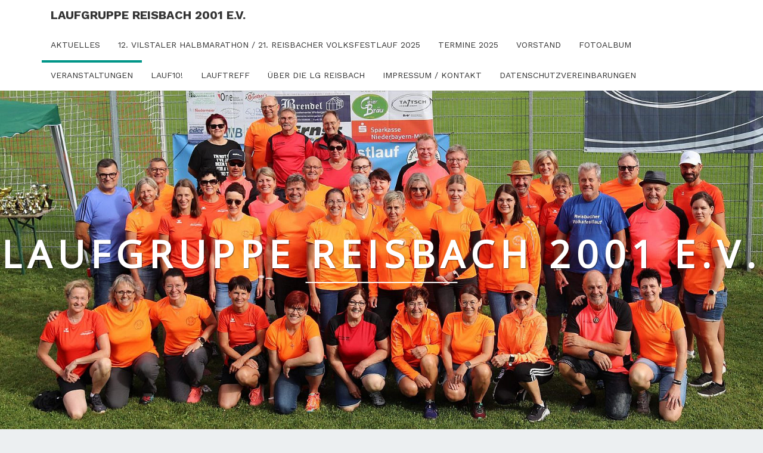

--- FILE ---
content_type: text/html; charset=UTF-8
request_url: https://hp.laufgruppe-reisbach.de/veranstaltungen/?time=week&dy=2&month=1&mcat=1
body_size: 19649
content:
<!DOCTYPE html>

<!--[if IE 8]>
<html id="ie8" lang="de">
<![endif]-->
<!--[if !(IE 8) ]><!-->
<html lang="de">
<!--<![endif]-->
<head>
<meta charset="UTF-8" />
<meta name="viewport" content="width=device-width" />
<link rel="profile" href="http://gmpg.org/xfn/11" />
<link rel="pingback" href="https://hp.laufgruppe-reisbach.de/xmlrpc.php" />
<meta name='robots' content='index, follow, max-image-preview:large, max-snippet:-1, max-video-preview:-1' />
	<style>img:is([sizes="auto" i], [sizes^="auto," i]) { contain-intrinsic-size: 3000px 1500px }</style>
	
	<!-- This site is optimized with the Yoast SEO plugin v26.3 - https://yoast.com/wordpress/plugins/seo/ -->
	<title>Veranstaltungen - Laufgruppe Reisbach 2001 e.V.</title>
	<link rel="canonical" href="https://hp.laufgruppe-reisbach.de/veranstaltungen/" />
	<meta property="og:locale" content="de_DE" />
	<meta property="og:type" content="article" />
	<meta property="og:title" content="Veranstaltungen - Laufgruppe Reisbach 2001 e.V." />
	<meta property="og:url" content="https://hp.laufgruppe-reisbach.de/veranstaltungen/" />
	<meta property="og:site_name" content="Laufgruppe Reisbach 2001 e.V." />
	<meta property="article:modified_time" content="2025-06-09T20:16:35+00:00" />
	<meta name="twitter:card" content="summary_large_image" />
	<script type="application/ld+json" class="yoast-schema-graph">{"@context":"https://schema.org","@graph":[{"@type":"WebPage","@id":"https://hp.laufgruppe-reisbach.de/veranstaltungen/","url":"https://hp.laufgruppe-reisbach.de/veranstaltungen/","name":"Veranstaltungen - Laufgruppe Reisbach 2001 e.V.","isPartOf":{"@id":"https://hp.laufgruppe-reisbach.de/#website"},"datePublished":"2015-01-03T16:23:24+00:00","dateModified":"2025-06-09T20:16:35+00:00","breadcrumb":{"@id":"https://hp.laufgruppe-reisbach.de/veranstaltungen/#breadcrumb"},"inLanguage":"de","potentialAction":[{"@type":"ReadAction","target":["https://hp.laufgruppe-reisbach.de/veranstaltungen/"]}]},{"@type":"BreadcrumbList","@id":"https://hp.laufgruppe-reisbach.de/veranstaltungen/#breadcrumb","itemListElement":[{"@type":"ListItem","position":1,"name":"Startseite","item":"https://hp.laufgruppe-reisbach.de/"},{"@type":"ListItem","position":2,"name":"Veranstaltungen"}]},{"@type":"WebSite","@id":"https://hp.laufgruppe-reisbach.de/#website","url":"https://hp.laufgruppe-reisbach.de/","name":"Laufgruppe Reisbach 2001 e.V.","description":"","potentialAction":[{"@type":"SearchAction","target":{"@type":"EntryPoint","urlTemplate":"https://hp.laufgruppe-reisbach.de/?s={search_term_string}"},"query-input":{"@type":"PropertyValueSpecification","valueRequired":true,"valueName":"search_term_string"}}],"inLanguage":"de"}]}</script>
	<!-- / Yoast SEO plugin. -->


<link rel='dns-prefetch' href='//fonts.googleapis.com' />
<link rel="alternate" type="application/rss+xml" title="Laufgruppe Reisbach 2001 e.V. &raquo; Feed" href="https://hp.laufgruppe-reisbach.de/feed/" />
<link rel="alternate" type="application/rss+xml" title="Laufgruppe Reisbach 2001 e.V. &raquo; Kommentar-Feed" href="https://hp.laufgruppe-reisbach.de/comments/feed/" />
<script type="text/javascript">
/* <![CDATA[ */
window._wpemojiSettings = {"baseUrl":"https:\/\/s.w.org\/images\/core\/emoji\/16.0.1\/72x72\/","ext":".png","svgUrl":"https:\/\/s.w.org\/images\/core\/emoji\/16.0.1\/svg\/","svgExt":".svg","source":{"concatemoji":"https:\/\/hp.laufgruppe-reisbach.de\/wp-includes\/js\/wp-emoji-release.min.js?ver=6.8.3"}};
/*! This file is auto-generated */
!function(s,n){var o,i,e;function c(e){try{var t={supportTests:e,timestamp:(new Date).valueOf()};sessionStorage.setItem(o,JSON.stringify(t))}catch(e){}}function p(e,t,n){e.clearRect(0,0,e.canvas.width,e.canvas.height),e.fillText(t,0,0);var t=new Uint32Array(e.getImageData(0,0,e.canvas.width,e.canvas.height).data),a=(e.clearRect(0,0,e.canvas.width,e.canvas.height),e.fillText(n,0,0),new Uint32Array(e.getImageData(0,0,e.canvas.width,e.canvas.height).data));return t.every(function(e,t){return e===a[t]})}function u(e,t){e.clearRect(0,0,e.canvas.width,e.canvas.height),e.fillText(t,0,0);for(var n=e.getImageData(16,16,1,1),a=0;a<n.data.length;a++)if(0!==n.data[a])return!1;return!0}function f(e,t,n,a){switch(t){case"flag":return n(e,"\ud83c\udff3\ufe0f\u200d\u26a7\ufe0f","\ud83c\udff3\ufe0f\u200b\u26a7\ufe0f")?!1:!n(e,"\ud83c\udde8\ud83c\uddf6","\ud83c\udde8\u200b\ud83c\uddf6")&&!n(e,"\ud83c\udff4\udb40\udc67\udb40\udc62\udb40\udc65\udb40\udc6e\udb40\udc67\udb40\udc7f","\ud83c\udff4\u200b\udb40\udc67\u200b\udb40\udc62\u200b\udb40\udc65\u200b\udb40\udc6e\u200b\udb40\udc67\u200b\udb40\udc7f");case"emoji":return!a(e,"\ud83e\udedf")}return!1}function g(e,t,n,a){var r="undefined"!=typeof WorkerGlobalScope&&self instanceof WorkerGlobalScope?new OffscreenCanvas(300,150):s.createElement("canvas"),o=r.getContext("2d",{willReadFrequently:!0}),i=(o.textBaseline="top",o.font="600 32px Arial",{});return e.forEach(function(e){i[e]=t(o,e,n,a)}),i}function t(e){var t=s.createElement("script");t.src=e,t.defer=!0,s.head.appendChild(t)}"undefined"!=typeof Promise&&(o="wpEmojiSettingsSupports",i=["flag","emoji"],n.supports={everything:!0,everythingExceptFlag:!0},e=new Promise(function(e){s.addEventListener("DOMContentLoaded",e,{once:!0})}),new Promise(function(t){var n=function(){try{var e=JSON.parse(sessionStorage.getItem(o));if("object"==typeof e&&"number"==typeof e.timestamp&&(new Date).valueOf()<e.timestamp+604800&&"object"==typeof e.supportTests)return e.supportTests}catch(e){}return null}();if(!n){if("undefined"!=typeof Worker&&"undefined"!=typeof OffscreenCanvas&&"undefined"!=typeof URL&&URL.createObjectURL&&"undefined"!=typeof Blob)try{var e="postMessage("+g.toString()+"("+[JSON.stringify(i),f.toString(),p.toString(),u.toString()].join(",")+"));",a=new Blob([e],{type:"text/javascript"}),r=new Worker(URL.createObjectURL(a),{name:"wpTestEmojiSupports"});return void(r.onmessage=function(e){c(n=e.data),r.terminate(),t(n)})}catch(e){}c(n=g(i,f,p,u))}t(n)}).then(function(e){for(var t in e)n.supports[t]=e[t],n.supports.everything=n.supports.everything&&n.supports[t],"flag"!==t&&(n.supports.everythingExceptFlag=n.supports.everythingExceptFlag&&n.supports[t]);n.supports.everythingExceptFlag=n.supports.everythingExceptFlag&&!n.supports.flag,n.DOMReady=!1,n.readyCallback=function(){n.DOMReady=!0}}).then(function(){return e}).then(function(){var e;n.supports.everything||(n.readyCallback(),(e=n.source||{}).concatemoji?t(e.concatemoji):e.wpemoji&&e.twemoji&&(t(e.twemoji),t(e.wpemoji)))}))}((window,document),window._wpemojiSettings);
/* ]]> */
</script>
<style type="text/css">
.hasCountdown{text-shadow:transparent 0 1px 1px;overflow:hidden;padding:5px}
.countdown_rtl{direction:rtl}
.countdown_holding span{background-color:#ccc}
.countdown_row{clear:both;width:100%;text-align:center}
.countdown_show1 .countdown_section{width:98%}
.countdown_show2 .countdown_section{width:48%}
.countdown_show3 .countdown_section{width:32.5%}
.countdown_show4 .countdown_section{width:24.5%}
.countdown_show5 .countdown_section{width:19.5%}
.countdown_show6 .countdown_section{width:16.25%}
.countdown_show7 .countdown_section{width:14%}
.countdown_section{display:block;float:left;font-size:75%;text-align:center;margin:3px 0}
.countdown_amount{font-size:200%}
.countdown_descr{display:block;width:100%}
a.countdown_infolink{display:block;border-radius:10px;width:14px;height:13px;float:right;font-size:9px;line-height:13px;font-weight:700;text-align:center;position:relative;top:-15px;border:1px solid}
#countdown-preview{padding:10px}
#shailan-countdown-4,.shailan-countdown-4.hasCountdown{background-color:#2ea2cc;color:#FFFFFF;width:241px;margin:0px auto;}#shailan-countdown-4,.shailan-countdown-4.hasCountdown a{color:#FFFFFF;}</style>
<style id='wp-emoji-styles-inline-css' type='text/css'>

	img.wp-smiley, img.emoji {
		display: inline !important;
		border: none !important;
		box-shadow: none !important;
		height: 1em !important;
		width: 1em !important;
		margin: 0 0.07em !important;
		vertical-align: -0.1em !important;
		background: none !important;
		padding: 0 !important;
	}
</style>
<link rel='stylesheet' id='wp-block-library-css' href='https://hp.laufgruppe-reisbach.de/wp-includes/css/dist/block-library/style.min.css?ver=6.8.3' type='text/css' media='all' />
<style id='classic-theme-styles-inline-css' type='text/css'>
/*! This file is auto-generated */
.wp-block-button__link{color:#fff;background-color:#32373c;border-radius:9999px;box-shadow:none;text-decoration:none;padding:calc(.667em + 2px) calc(1.333em + 2px);font-size:1.125em}.wp-block-file__button{background:#32373c;color:#fff;text-decoration:none}
</style>
<link rel='stylesheet' id='wp-components-css' href='https://hp.laufgruppe-reisbach.de/wp-includes/css/dist/components/style.min.css?ver=6.8.3' type='text/css' media='all' />
<link rel='stylesheet' id='wp-preferences-css' href='https://hp.laufgruppe-reisbach.de/wp-includes/css/dist/preferences/style.min.css?ver=6.8.3' type='text/css' media='all' />
<link rel='stylesheet' id='wp-block-editor-css' href='https://hp.laufgruppe-reisbach.de/wp-includes/css/dist/block-editor/style.min.css?ver=6.8.3' type='text/css' media='all' />
<link rel='stylesheet' id='wp-reusable-blocks-css' href='https://hp.laufgruppe-reisbach.de/wp-includes/css/dist/reusable-blocks/style.min.css?ver=6.8.3' type='text/css' media='all' />
<link rel='stylesheet' id='wp-patterns-css' href='https://hp.laufgruppe-reisbach.de/wp-includes/css/dist/patterns/style.min.css?ver=6.8.3' type='text/css' media='all' />
<link rel='stylesheet' id='wp-editor-css' href='https://hp.laufgruppe-reisbach.de/wp-includes/css/dist/editor/style.min.css?ver=6.8.3' type='text/css' media='all' />
<link rel='stylesheet' id='block-robo-gallery-style-css-css' href='https://hp.laufgruppe-reisbach.de/wp-content/plugins/robo-gallery/includes/extensions/block/dist/blocks.style.build.css?ver=5.1.0' type='text/css' media='all' />
<style id='global-styles-inline-css' type='text/css'>
:root{--wp--preset--aspect-ratio--square: 1;--wp--preset--aspect-ratio--4-3: 4/3;--wp--preset--aspect-ratio--3-4: 3/4;--wp--preset--aspect-ratio--3-2: 3/2;--wp--preset--aspect-ratio--2-3: 2/3;--wp--preset--aspect-ratio--16-9: 16/9;--wp--preset--aspect-ratio--9-16: 9/16;--wp--preset--color--black: #000000;--wp--preset--color--cyan-bluish-gray: #abb8c3;--wp--preset--color--white: #ffffff;--wp--preset--color--pale-pink: #f78da7;--wp--preset--color--vivid-red: #cf2e2e;--wp--preset--color--luminous-vivid-orange: #ff6900;--wp--preset--color--luminous-vivid-amber: #fcb900;--wp--preset--color--light-green-cyan: #7bdcb5;--wp--preset--color--vivid-green-cyan: #00d084;--wp--preset--color--pale-cyan-blue: #8ed1fc;--wp--preset--color--vivid-cyan-blue: #0693e3;--wp--preset--color--vivid-purple: #9b51e0;--wp--preset--gradient--vivid-cyan-blue-to-vivid-purple: linear-gradient(135deg,rgba(6,147,227,1) 0%,rgb(155,81,224) 100%);--wp--preset--gradient--light-green-cyan-to-vivid-green-cyan: linear-gradient(135deg,rgb(122,220,180) 0%,rgb(0,208,130) 100%);--wp--preset--gradient--luminous-vivid-amber-to-luminous-vivid-orange: linear-gradient(135deg,rgba(252,185,0,1) 0%,rgba(255,105,0,1) 100%);--wp--preset--gradient--luminous-vivid-orange-to-vivid-red: linear-gradient(135deg,rgba(255,105,0,1) 0%,rgb(207,46,46) 100%);--wp--preset--gradient--very-light-gray-to-cyan-bluish-gray: linear-gradient(135deg,rgb(238,238,238) 0%,rgb(169,184,195) 100%);--wp--preset--gradient--cool-to-warm-spectrum: linear-gradient(135deg,rgb(74,234,220) 0%,rgb(151,120,209) 20%,rgb(207,42,186) 40%,rgb(238,44,130) 60%,rgb(251,105,98) 80%,rgb(254,248,76) 100%);--wp--preset--gradient--blush-light-purple: linear-gradient(135deg,rgb(255,206,236) 0%,rgb(152,150,240) 100%);--wp--preset--gradient--blush-bordeaux: linear-gradient(135deg,rgb(254,205,165) 0%,rgb(254,45,45) 50%,rgb(107,0,62) 100%);--wp--preset--gradient--luminous-dusk: linear-gradient(135deg,rgb(255,203,112) 0%,rgb(199,81,192) 50%,rgb(65,88,208) 100%);--wp--preset--gradient--pale-ocean: linear-gradient(135deg,rgb(255,245,203) 0%,rgb(182,227,212) 50%,rgb(51,167,181) 100%);--wp--preset--gradient--electric-grass: linear-gradient(135deg,rgb(202,248,128) 0%,rgb(113,206,126) 100%);--wp--preset--gradient--midnight: linear-gradient(135deg,rgb(2,3,129) 0%,rgb(40,116,252) 100%);--wp--preset--font-size--small: 13px;--wp--preset--font-size--medium: 20px;--wp--preset--font-size--large: 36px;--wp--preset--font-size--x-large: 42px;--wp--preset--spacing--20: 0.44rem;--wp--preset--spacing--30: 0.67rem;--wp--preset--spacing--40: 1rem;--wp--preset--spacing--50: 1.5rem;--wp--preset--spacing--60: 2.25rem;--wp--preset--spacing--70: 3.38rem;--wp--preset--spacing--80: 5.06rem;--wp--preset--shadow--natural: 6px 6px 9px rgba(0, 0, 0, 0.2);--wp--preset--shadow--deep: 12px 12px 50px rgba(0, 0, 0, 0.4);--wp--preset--shadow--sharp: 6px 6px 0px rgba(0, 0, 0, 0.2);--wp--preset--shadow--outlined: 6px 6px 0px -3px rgba(255, 255, 255, 1), 6px 6px rgba(0, 0, 0, 1);--wp--preset--shadow--crisp: 6px 6px 0px rgba(0, 0, 0, 1);}:where(.is-layout-flex){gap: 0.5em;}:where(.is-layout-grid){gap: 0.5em;}body .is-layout-flex{display: flex;}.is-layout-flex{flex-wrap: wrap;align-items: center;}.is-layout-flex > :is(*, div){margin: 0;}body .is-layout-grid{display: grid;}.is-layout-grid > :is(*, div){margin: 0;}:where(.wp-block-columns.is-layout-flex){gap: 2em;}:where(.wp-block-columns.is-layout-grid){gap: 2em;}:where(.wp-block-post-template.is-layout-flex){gap: 1.25em;}:where(.wp-block-post-template.is-layout-grid){gap: 1.25em;}.has-black-color{color: var(--wp--preset--color--black) !important;}.has-cyan-bluish-gray-color{color: var(--wp--preset--color--cyan-bluish-gray) !important;}.has-white-color{color: var(--wp--preset--color--white) !important;}.has-pale-pink-color{color: var(--wp--preset--color--pale-pink) !important;}.has-vivid-red-color{color: var(--wp--preset--color--vivid-red) !important;}.has-luminous-vivid-orange-color{color: var(--wp--preset--color--luminous-vivid-orange) !important;}.has-luminous-vivid-amber-color{color: var(--wp--preset--color--luminous-vivid-amber) !important;}.has-light-green-cyan-color{color: var(--wp--preset--color--light-green-cyan) !important;}.has-vivid-green-cyan-color{color: var(--wp--preset--color--vivid-green-cyan) !important;}.has-pale-cyan-blue-color{color: var(--wp--preset--color--pale-cyan-blue) !important;}.has-vivid-cyan-blue-color{color: var(--wp--preset--color--vivid-cyan-blue) !important;}.has-vivid-purple-color{color: var(--wp--preset--color--vivid-purple) !important;}.has-black-background-color{background-color: var(--wp--preset--color--black) !important;}.has-cyan-bluish-gray-background-color{background-color: var(--wp--preset--color--cyan-bluish-gray) !important;}.has-white-background-color{background-color: var(--wp--preset--color--white) !important;}.has-pale-pink-background-color{background-color: var(--wp--preset--color--pale-pink) !important;}.has-vivid-red-background-color{background-color: var(--wp--preset--color--vivid-red) !important;}.has-luminous-vivid-orange-background-color{background-color: var(--wp--preset--color--luminous-vivid-orange) !important;}.has-luminous-vivid-amber-background-color{background-color: var(--wp--preset--color--luminous-vivid-amber) !important;}.has-light-green-cyan-background-color{background-color: var(--wp--preset--color--light-green-cyan) !important;}.has-vivid-green-cyan-background-color{background-color: var(--wp--preset--color--vivid-green-cyan) !important;}.has-pale-cyan-blue-background-color{background-color: var(--wp--preset--color--pale-cyan-blue) !important;}.has-vivid-cyan-blue-background-color{background-color: var(--wp--preset--color--vivid-cyan-blue) !important;}.has-vivid-purple-background-color{background-color: var(--wp--preset--color--vivid-purple) !important;}.has-black-border-color{border-color: var(--wp--preset--color--black) !important;}.has-cyan-bluish-gray-border-color{border-color: var(--wp--preset--color--cyan-bluish-gray) !important;}.has-white-border-color{border-color: var(--wp--preset--color--white) !important;}.has-pale-pink-border-color{border-color: var(--wp--preset--color--pale-pink) !important;}.has-vivid-red-border-color{border-color: var(--wp--preset--color--vivid-red) !important;}.has-luminous-vivid-orange-border-color{border-color: var(--wp--preset--color--luminous-vivid-orange) !important;}.has-luminous-vivid-amber-border-color{border-color: var(--wp--preset--color--luminous-vivid-amber) !important;}.has-light-green-cyan-border-color{border-color: var(--wp--preset--color--light-green-cyan) !important;}.has-vivid-green-cyan-border-color{border-color: var(--wp--preset--color--vivid-green-cyan) !important;}.has-pale-cyan-blue-border-color{border-color: var(--wp--preset--color--pale-cyan-blue) !important;}.has-vivid-cyan-blue-border-color{border-color: var(--wp--preset--color--vivid-cyan-blue) !important;}.has-vivid-purple-border-color{border-color: var(--wp--preset--color--vivid-purple) !important;}.has-vivid-cyan-blue-to-vivid-purple-gradient-background{background: var(--wp--preset--gradient--vivid-cyan-blue-to-vivid-purple) !important;}.has-light-green-cyan-to-vivid-green-cyan-gradient-background{background: var(--wp--preset--gradient--light-green-cyan-to-vivid-green-cyan) !important;}.has-luminous-vivid-amber-to-luminous-vivid-orange-gradient-background{background: var(--wp--preset--gradient--luminous-vivid-amber-to-luminous-vivid-orange) !important;}.has-luminous-vivid-orange-to-vivid-red-gradient-background{background: var(--wp--preset--gradient--luminous-vivid-orange-to-vivid-red) !important;}.has-very-light-gray-to-cyan-bluish-gray-gradient-background{background: var(--wp--preset--gradient--very-light-gray-to-cyan-bluish-gray) !important;}.has-cool-to-warm-spectrum-gradient-background{background: var(--wp--preset--gradient--cool-to-warm-spectrum) !important;}.has-blush-light-purple-gradient-background{background: var(--wp--preset--gradient--blush-light-purple) !important;}.has-blush-bordeaux-gradient-background{background: var(--wp--preset--gradient--blush-bordeaux) !important;}.has-luminous-dusk-gradient-background{background: var(--wp--preset--gradient--luminous-dusk) !important;}.has-pale-ocean-gradient-background{background: var(--wp--preset--gradient--pale-ocean) !important;}.has-electric-grass-gradient-background{background: var(--wp--preset--gradient--electric-grass) !important;}.has-midnight-gradient-background{background: var(--wp--preset--gradient--midnight) !important;}.has-small-font-size{font-size: var(--wp--preset--font-size--small) !important;}.has-medium-font-size{font-size: var(--wp--preset--font-size--medium) !important;}.has-large-font-size{font-size: var(--wp--preset--font-size--large) !important;}.has-x-large-font-size{font-size: var(--wp--preset--font-size--x-large) !important;}
:where(.wp-block-post-template.is-layout-flex){gap: 1.25em;}:where(.wp-block-post-template.is-layout-grid){gap: 1.25em;}
:where(.wp-block-columns.is-layout-flex){gap: 2em;}:where(.wp-block-columns.is-layout-grid){gap: 2em;}
:root :where(.wp-block-pullquote){font-size: 1.5em;line-height: 1.6;}
</style>
<link rel='stylesheet' id='awesome-weather-css' href='https://hp.laufgruppe-reisbach.de/wp-content/plugins/awesome-weather/awesome-weather.css?ver=6.8.3' type='text/css' media='all' />
<style id='awesome-weather-inline-css' type='text/css'>
.awesome-weather-wrap { font-family: 'Open Sans', sans-serif; font-weight: 400; font-size: 14px; line-height: 14px; }
</style>
<link rel='stylesheet' id='opensans-googlefont-css' href='//fonts.googleapis.com/css?family=Open+Sans%3A400&#038;ver=6.8.3' type='text/css' media='all' />
<link rel='stylesheet' id='contact-form-7-css' href='https://hp.laufgruppe-reisbach.de/wp-content/plugins/contact-form-7/includes/css/styles.css?ver=6.1.3' type='text/css' media='all' />
<link rel='stylesheet' id='ditty-news-ticker-font-css' href='https://hp.laufgruppe-reisbach.de/wp-content/plugins/ditty-news-ticker/legacy/inc/static/libs/fontastic/styles.css?ver=3.1.59' type='text/css' media='all' />
<link rel='stylesheet' id='ditty-news-ticker-css' href='https://hp.laufgruppe-reisbach.de/wp-content/plugins/ditty-news-ticker/legacy/inc/static/css/style.css?ver=3.1.59' type='text/css' media='all' />
<link rel='stylesheet' id='ditty-displays-css' href='https://hp.laufgruppe-reisbach.de/wp-content/plugins/ditty-news-ticker/build/dittyDisplays.css?ver=3.1.59' type='text/css' media='all' />
<link rel='stylesheet' id='ditty-fontawesome-css' href='https://hp.laufgruppe-reisbach.de/wp-content/plugins/ditty-news-ticker/includes/libs/fontawesome-6.4.0/css/all.css?ver=6.4.0' type='text/css' media='' />
<link rel='stylesheet' id='bootstrap-css' href='https://hp.laufgruppe-reisbach.de/wp-content/themes/nisarg/css/bootstrap.css?ver=6.8.3' type='text/css' media='all' />
<link rel='stylesheet' id='font-awesome-css' href='https://hp.laufgruppe-reisbach.de/wp-content/plugins/elementor/assets/lib/font-awesome/css/font-awesome.min.css?ver=4.7.0' type='text/css' media='all' />
<link rel='stylesheet' id='nisarg-style-css' href='https://hp.laufgruppe-reisbach.de/wp-content/themes/nisarg/style.css?ver=6.8.3' type='text/css' media='all' />
<style id='nisarg-style-inline-css' type='text/css'>
	/* Color Scheme */

	/* Accent Color */

	a:active,
	a:hover,
	a:focus {
	    color: #009688;
	}

	.main-navigation .primary-menu > li > a:hover, .main-navigation .primary-menu > li > a:focus {
		color: #009688;
	}
	
	.main-navigation .primary-menu .sub-menu .current_page_item > a,
	.main-navigation .primary-menu .sub-menu .current-menu-item > a {
		color: #009688;
	}
	.main-navigation .primary-menu .sub-menu .current_page_item > a:hover,
	.main-navigation .primary-menu .sub-menu .current_page_item > a:focus,
	.main-navigation .primary-menu .sub-menu .current-menu-item > a:hover,
	.main-navigation .primary-menu .sub-menu .current-menu-item > a:focus {
		background-color: #fff;
		color: #009688;
	}
	.dropdown-toggle:hover,
	.dropdown-toggle:focus {
		color: #009688;
	}
	.pagination .current,
	.dark .pagination .current {
		background-color: #009688;
		border: 1px solid #009688;
	}
	blockquote {
		border-color: #009688;
	}
	@media (min-width: 768px){
		.main-navigation .primary-menu > .current_page_item > a,
		.main-navigation .primary-menu > .current_page_item > a:hover,
		.main-navigation .primary-menu > .current_page_item > a:focus,
		.main-navigation .primary-menu > .current-menu-item > a,
		.main-navigation .primary-menu > .current-menu-item > a:hover,
		.main-navigation .primary-menu > .current-menu-item > a:focus,
		.main-navigation .primary-menu > .current_page_ancestor > a,
		.main-navigation .primary-menu > .current_page_ancestor > a:hover,
		.main-navigation .primary-menu > .current_page_ancestor > a:focus,
		.main-navigation .primary-menu > .current-menu-ancestor > a,
		.main-navigation .primary-menu > .current-menu-ancestor > a:hover,
		.main-navigation .primary-menu > .current-menu-ancestor > a:focus {
			border-top: 4px solid #009688;
		}
		.main-navigation ul ul a:hover,
		.main-navigation ul ul a.focus {
			color: #fff;
			background-color: #009688;
		}
	}

	.main-navigation .primary-menu > .open > a, .main-navigation .primary-menu > .open > a:hover, .main-navigation .primary-menu > .open > a:focus {
		color: #009688;
	}

	.main-navigation .primary-menu > li > .sub-menu  li > a:hover,
	.main-navigation .primary-menu > li > .sub-menu  li > a:focus {
		color: #fff;
		background-color: #009688;
	}

	@media (max-width: 767px) {
		.main-navigation .primary-menu .open .sub-menu > li > a:hover {
			color: #fff;
			background-color: #009688;
		}
	}

	.sticky-post{
		color: #fff;
	    background: #009688; 
	}
	
	.entry-title a:hover,
	.entry-title a:focus{
	    color: #009688;
	}

	.entry-header .entry-meta::after{
	    background: #009688;
	}

	.fa {
		color: #009688;
	}

	.btn-default{
		border-bottom: 1px solid #009688;
	}

	.btn-default:hover, .btn-default:focus{
	    border-bottom: 1px solid #009688;
	    background-color: #009688;
	}

	.nav-previous:hover, .nav-next:hover{
	    border: 1px solid #009688;
	    background-color: #009688;
	}

	.next-post a:hover,.prev-post a:hover{
	    color: #009688;
	}

	.posts-navigation .next-post a:hover .fa, .posts-navigation .prev-post a:hover .fa{
	    color: #009688;
	}


	#secondary .widget-title::after{
		position: absolute;
	    width: 50px;
	    display: block;
	    height: 4px;    
	    bottom: -15px;
		background-color: #009688;
	    content: "";
	}

	#secondary .widget a:hover,
	#secondary .widget a:focus,
	.dark #secondary .widget #recentcomments a:hover,
	.dark #secondary .widget #recentcomments a:focus {
		color: #009688;
	}

	#secondary .widget_calendar tbody a {
		color: #fff;
		padding: 0.2em;
	    background-color: #009688;
	}

	#secondary .widget_calendar tbody a:hover{
		color: #fff;
	    padding: 0.2em;
	    background-color: #009688;  
	}	

	.dark .comment-respond #submit,
	.dark .main-navigation .menu-toggle:hover, 
	.dark .main-navigation .menu-toggle:focus,
	.dark html input[type="button"], 
	.dark input[type="reset"], 
	.dark input[type="submit"] {
		background: #009688;
		color: #fff;
	}
	
	.dark a {
		color: #009688;
	}

</style>
<link rel='stylesheet' id='nisarg-google-fonts-css' href='https://fonts.googleapis.com/css?family=Work+Sans%3A700%2C400%2C700%7COpen+Sans%3A400&#038;display=swap' type='text/css' media='all' />
<link rel='stylesheet' id='dashicons-css' href='https://hp.laufgruppe-reisbach.de/wp-includes/css/dashicons.min.css?ver=6.8.3' type='text/css' media='all' />
<link rel='stylesheet' id='my-calendar-lists-css' href='https://hp.laufgruppe-reisbach.de/wp-content/plugins/my-calendar/css/list-presets.css?ver=3.6.16' type='text/css' media='all' />
<link rel='stylesheet' id='my-calendar-reset-css' href='https://hp.laufgruppe-reisbach.de/wp-content/plugins/my-calendar/css/reset.css?ver=3.6.16' type='text/css' media='all' />
<link rel='stylesheet' id='my-calendar-style-css' href='https://hp.laufgruppe-reisbach.de/wp-content/plugins/my-calendar/styles/light.css?ver=3.6.16-light-css' type='text/css' media='all' />
<style id='my-calendar-style-inline-css' type='text/css'>

/* Styles by My Calendar - Joe Dolson https://www.joedolson.com/ */

.my-calendar-modal .event-title svg { background-color: #1e73be; padding: 3px; }
.mc-main .mc_lg-reisbach .event-title, .mc-main .mc_lg-reisbach .event-title a { background: #1e73be !important; color: #ffffff !important; }
.mc-main .mc_lg-reisbach .event-title button { background: #1e73be !important; color: #ffffff !important; }
.mc-main .mc_lg-reisbach .event-title a:hover, .mc-main .mc_lg-reisbach .event-title a:focus { background: #00408b !important;}
.mc-main .mc_lg-reisbach .event-title button:hover, .mc-main .mc_lg-reisbach .event-title button:focus { background: #00408b !important;}
.my-calendar-modal .event-title svg { background-color: #81d742; padding: 3px; }
.mc-main .mc_lauf .event-title, .mc-main .mc_lauf .event-title a { background: #81d742 !important; color: #000000 !important; }
.mc-main .mc_lauf .event-title button { background: #81d742 !important; color: #000000 !important; }
.mc-main .mc_lauf .event-title a:hover, .mc-main .mc_lauf .event-title a:focus { background: #b4ff75 !important;}
.mc-main .mc_lauf .event-title button:hover, .mc-main .mc_lauf .event-title button:focus { background: #b4ff75 !important;}
.mc-main, .mc-event, .my-calendar-modal, .my-calendar-modal-overlay, .mc-event-list {--primary-dark: #313233; --primary-light: #fff; --secondary-light: #fff; --secondary-dark: #000; --highlight-dark: #666; --highlight-light: #efefef; --close-button: #b32d2e; --search-highlight-bg: #f5e6ab; --navbar-background: transparent; --nav-button-bg: #fff; --nav-button-color: #313233; --nav-button-border: #313233; --nav-input-border: #313233; --nav-input-background: #fff; --nav-input-color: #313233; --grid-cell-border: #0000001f; --grid-header-border: #313233; --grid-header-color: #313233; --grid-weekend-color: #313233; --grid-header-bg: transparent; --grid-weekend-bg: transparent; --grid-cell-background: transparent; --current-day-border: #313233; --current-day-color: #313233; --current-day-bg: transparent; --date-has-events-bg: #313233; --date-has-events-color: #f6f7f7; --calendar-heading: clamp( 1.125rem, 24px, 2.5rem ); --event-title: clamp( 1.25rem, 24px, 2.5rem ); --grid-date: 16px; --grid-date-heading: clamp( .75rem, 16px, 1.5rem ); --modal-title: 1.5rem; --navigation-controls: clamp( .75rem, 16px, 1.5rem ); --card-heading: 1.125rem; --list-date: 1.25rem; --author-card: clamp( .75rem, 14px, 1.5rem); --single-event-title: clamp( 1.25rem, 24px, 2.5rem ); --mini-time-text: clamp( .75rem, 14px 1.25rem ); --list-event-date: 1.25rem; --list-event-title: 1.2rem; --grid-max-width: 1260px; --list-preset-border-color: #000000; --list-preset-stripe-background: rgba( 0,0,0,.04 ); --list-preset-date-badge-background: #000; --list-preset-date-badge-color: #fff; --list-preset-background: transparent; --category-mc_lg-reisbach: #1e73be; --category-mc_lauf: #81d742; }
</style>
<link rel='stylesheet' id='photonic-slider-css' href='https://hp.laufgruppe-reisbach.de/wp-content/plugins/photonic/include/ext/splide/splide.min.css?ver=20251109-214340' type='text/css' media='all' />
<link rel='stylesheet' id='photonic-lightbox-css' href='https://hp.laufgruppe-reisbach.de/wp-content/plugins/photonic/include/ext/baguettebox/baguettebox.min.css?ver=20251109-214340' type='text/css' media='all' />
<link rel='stylesheet' id='photonic-css' href='https://hp.laufgruppe-reisbach.de/wp-content/plugins/photonic/include/css/front-end/core/photonic.min.css?ver=20251109-214340' type='text/css' media='all' />
<style id='photonic-inline-css' type='text/css'>
/* Retrieved from saved CSS */
.photonic-panel { background:  rgb(17,17,17)  !important;

	border-top: none;
	border-right: none;
	border-bottom: none;
	border-left: none;
 }
.photonic-random-layout .photonic-thumb { padding: 2px}
.photonic-masonry-layout .photonic-thumb, .photonic-masonry-horizontal-layout .photonic-thumb { padding: 2px}
.photonic-mosaic-layout .photonic-thumb { padding: 2px}

</style>
<script type="text/javascript" src="https://hp.laufgruppe-reisbach.de/wp-includes/js/jquery/jquery.min.js?ver=3.7.1" id="jquery-core-js"></script>
<script type="text/javascript" src="https://hp.laufgruppe-reisbach.de/wp-content/plugins/enable-jquery-migrate-helper/js/jquery-migrate/jquery-migrate-3.4.1-wp.js?ver=3.4.1-wp" id="jquery-migrate-js"></script>
<script type="text/javascript" src="https://hp.laufgruppe-reisbach.de/wp-content/plugins/sticky-menu-or-anything-on-scroll/assets/js/jq-sticky-anything.min.js?ver=2.1.1" id="stickyAnythingLib-js"></script>
<!--[if lt IE 9]>
<script type="text/javascript" src="https://hp.laufgruppe-reisbach.de/wp-content/themes/nisarg/js/html5shiv.js?ver=3.7.3" id="html5shiv-js"></script>
<![endif]-->
<link rel="https://api.w.org/" href="https://hp.laufgruppe-reisbach.de/wp-json/" /><link rel="alternate" title="JSON" type="application/json" href="https://hp.laufgruppe-reisbach.de/wp-json/wp/v2/pages/78" /><link rel="EditURI" type="application/rsd+xml" title="RSD" href="https://hp.laufgruppe-reisbach.de/xmlrpc.php?rsd" />
<meta name="generator" content="WordPress 6.8.3" />
<link rel='shortlink' href='https://hp.laufgruppe-reisbach.de/?p=78' />
<link rel="alternate" title="oEmbed (JSON)" type="application/json+oembed" href="https://hp.laufgruppe-reisbach.de/wp-json/oembed/1.0/embed?url=https%3A%2F%2Fhp.laufgruppe-reisbach.de%2Fveranstaltungen%2F" />
<link rel="alternate" title="oEmbed (XML)" type="text/xml+oembed" href="https://hp.laufgruppe-reisbach.de/wp-json/oembed/1.0/embed?url=https%3A%2F%2Fhp.laufgruppe-reisbach.de%2Fveranstaltungen%2F&#038;format=xml" />
<style></style>			<style type="text/css">
				.gllr_image_row {
					clear: both;
				}
			</style>
			
        <script type="text/javascript">
            var jQueryMigrateHelperHasSentDowngrade = false;

			window.onerror = function( msg, url, line, col, error ) {
				// Break out early, do not processing if a downgrade reqeust was already sent.
				if ( jQueryMigrateHelperHasSentDowngrade ) {
					return true;
                }

				var xhr = new XMLHttpRequest();
				var nonce = 'a854ed0e79';
				var jQueryFunctions = [
					'andSelf',
					'browser',
					'live',
					'boxModel',
					'support.boxModel',
					'size',
					'swap',
					'clean',
					'sub',
                ];
				var match_pattern = /\)\.(.+?) is not a function/;
                var erroredFunction = msg.match( match_pattern );

                // If there was no matching functions, do not try to downgrade.
                if ( null === erroredFunction || typeof erroredFunction !== 'object' || typeof erroredFunction[1] === "undefined" || -1 === jQueryFunctions.indexOf( erroredFunction[1] ) ) {
                    return true;
                }

                // Set that we've now attempted a downgrade request.
                jQueryMigrateHelperHasSentDowngrade = true;

				xhr.open( 'POST', 'https://hp.laufgruppe-reisbach.de/wp-admin/admin-ajax.php' );
				xhr.setRequestHeader( 'Content-Type', 'application/x-www-form-urlencoded' );
				xhr.onload = function () {
					var response,
                        reload = false;

					if ( 200 === xhr.status ) {
                        try {
                        	response = JSON.parse( xhr.response );

                        	reload = response.data.reload;
                        } catch ( e ) {
                        	reload = false;
                        }
                    }

					// Automatically reload the page if a deprecation caused an automatic downgrade, ensure visitors get the best possible experience.
					if ( reload ) {
						location.reload();
                    }
				};

				xhr.send( encodeURI( 'action=jquery-migrate-downgrade-version&_wpnonce=' + nonce ) );

				// Suppress error alerts in older browsers
				return true;
			}
        </script>

		
<style type="text/css">
        .site-header { background: ; }
</style>


	<style type="text/css">
		body,
		button,
		input,
		select,
		textarea {
		    font-family:  'Work Sans',-apple-system,BlinkMacSystemFont,"Segoe UI",Roboto,Oxygen-Sans,Ubuntu,Cantarell,"Helvetica Neue",sans-serif;
		    font-weight: 700;
		    font-style: normal; 
		}
		h1,h2,h3,h4,h5,h6 {
	    	font-family: 'Open Sans',-apple-system,BlinkMacSystemFont,"Segoe UI",Roboto,Oxygen-Sans,Ubuntu,Cantarell,"Helvetica Neue",sans-serif;
	    	font-weight: 400;
	    	font-style: normal;
	    }
	    .navbar-brand,
	    #site-navigation.main-navigation ul {
	    	font-family: 'Work Sans',-apple-system,BlinkMacSystemFont,"Segoe UI",Roboto,Oxygen-Sans,Ubuntu,Cantarell,"Helvetica Neue",sans-serif;
	    }
	    #site-navigation.main-navigation ul {
	    	font-weight: 400;
	    	font-style: normal;
	    }
	</style>

	<meta name="generator" content="Elementor 3.33.0; features: additional_custom_breakpoints; settings: css_print_method-external, google_font-enabled, font_display-auto">
			<style>
				.e-con.e-parent:nth-of-type(n+4):not(.e-lazyloaded):not(.e-no-lazyload),
				.e-con.e-parent:nth-of-type(n+4):not(.e-lazyloaded):not(.e-no-lazyload) * {
					background-image: none !important;
				}
				@media screen and (max-height: 1024px) {
					.e-con.e-parent:nth-of-type(n+3):not(.e-lazyloaded):not(.e-no-lazyload),
					.e-con.e-parent:nth-of-type(n+3):not(.e-lazyloaded):not(.e-no-lazyload) * {
						background-image: none !important;
					}
				}
				@media screen and (max-height: 640px) {
					.e-con.e-parent:nth-of-type(n+2):not(.e-lazyloaded):not(.e-no-lazyload),
					.e-con.e-parent:nth-of-type(n+2):not(.e-lazyloaded):not(.e-no-lazyload) * {
						background-image: none !important;
					}
				}
			</style>
					<style type="text/css" id="nisarg-header-css">
					.site-header {
				background: url(https://hp.laufgruppe-reisbach.de/wp-content/uploads/2024/07/cropped-IMG_3171-scaled-1.jpg) no-repeat scroll top;
				background-size: cover;
			}
			@media (min-width: 320px) and (max-width: 359px ) {
				.site-header {
					height: 144px;
				}
			}
			@media (min-width: 360px) and (max-width: 767px ) {
				.site-header {
					height: 162px;
				}
			}
			@media (min-width: 768px) and (max-width: 979px ) {
				.site-header {
					height: 346px;
				}
			}
			@media (min-width: 980px) and (max-width: 1279px ){
				.site-header {
					height: 441px;
				}
			}
			@media (min-width: 1280px) and (max-width: 1365px ){
				.site-header {
					height: 576px;
				}
			}
			@media (min-width: 1366px) and (max-width: 1439px ){
				.site-header {
					height: 615px;
				}
			}
			@media (min-width: 1440px) and (max-width: 1599px ) {
				.site-header {
					height: 648px;
				}
			}
			@media (min-width: 1600px) and (max-width: 1919px ) {
				.site-header {
					height: 721px;
				}
			}
			@media (min-width: 1920px) and (max-width: 2559px ) {
				.site-header {
					height: 865px;
				}
			}
			@media (min-width: 2560px)  and (max-width: 2879px ) {
				.site-header {
					height: 1153px;
				}
			}
			@media (min-width: 2880px) {
				.site-header {
					height: 1297px;
				}
			}
			.site-header{
				-webkit-box-shadow: 0px 0px 2px 1px rgba(182,182,182,0.3);
		    	-moz-box-shadow: 0px 0px 2px 1px rgba(182,182,182,0.3);
		    	-o-box-shadow: 0px 0px 2px 1px rgba(182,182,182,0.3);
		    	box-shadow: 0px 0px 2px 1px rgba(182,182,182,0.3);
			}
					.site-title,
			.site-description,
			.dark .site-title,
			.dark .site-description {
				color: #fff;
			}
			.site-title::after{
				background: #fff;
				content:"";
			}
		</style>
		<link rel="icon" href="https://hp.laufgruppe-reisbach.de/wp-content/uploads/2014/12/LAUFLOGO2-150x150.jpg" sizes="32x32" />
<link rel="icon" href="https://hp.laufgruppe-reisbach.de/wp-content/uploads/2014/12/LAUFLOGO2.jpg" sizes="192x192" />
<link rel="apple-touch-icon" href="https://hp.laufgruppe-reisbach.de/wp-content/uploads/2014/12/LAUFLOGO2.jpg" />
<meta name="msapplication-TileImage" content="https://hp.laufgruppe-reisbach.de/wp-content/uploads/2014/12/LAUFLOGO2.jpg" />
</head>
<body class="wp-singular page-template-default page page-id-78 wp-embed-responsive wp-theme-nisarg light gllr_nisarg my-calendar eio-default elementor-default elementor-kit-5125">
<div id="page" class="hfeed site">
<header id="masthead"   role="banner">
	<nav id="site-navigation" class="main-navigation navbar-fixed-top navbar-left" role="navigation">
		<!-- Brand and toggle get grouped for better mobile display -->
		<div class="container" id="navigation_menu">
			<div class="navbar-header">
									<button type="button" class="menu-toggle" data-toggle="collapse" data-target=".navbar-ex1-collapse">
						<span class="sr-only">Toggle navigation</span>
						<span class="icon-bar"></span> 
						<span class="icon-bar"></span>
						<span class="icon-bar"></span>
					</button>
									<a class="navbar-brand" href="https://hp.laufgruppe-reisbach.de/">Laufgruppe Reisbach 2001 e.V.</a>
			</div><!-- .navbar-header -->
			<div class="collapse navbar-collapse navbar-ex1-collapse"><ul id="menu-menu-1" class="primary-menu"><li id="menu-item-4814" class="menu-item menu-item-type-post_type menu-item-object-page menu-item-home menu-item-4814"><a href="https://hp.laufgruppe-reisbach.de/">Aktuelles</a></li>
<li id="menu-item-6242" class="menu-item menu-item-type-post_type menu-item-object-page menu-item-6242"><a href="https://hp.laufgruppe-reisbach.de/aktuelles/test-aktuelle-infos-12-vilstaler-halbmarathon-21-reisbacher-volksfestlauf-2025/">12. Vilstaler Halbmarathon / 21. Reisbacher Volksfestlauf 2025</a></li>
<li id="menu-item-4815" class="menu-item menu-item-type-post_type menu-item-object-page menu-item-4815"><a href="https://hp.laufgruppe-reisbach.de/aktuelles/termine-2023/">Termine 2025</a></li>
<li id="menu-item-4818" class="menu-item menu-item-type-post_type menu-item-object-page menu-item-4818"><a href="https://hp.laufgruppe-reisbach.de/vorstand-neu/">Vorstand</a></li>
<li id="menu-item-4819" class="menu-item menu-item-type-post_type menu-item-object-page menu-item-4819"><a href="https://hp.laufgruppe-reisbach.de/fotoalbum2-2/">Fotoalbum</a></li>
<li id="menu-item-4820" class="menu-item menu-item-type-post_type menu-item-object-page current-menu-item page_item page-item-78 current_page_item menu-item-4820"><a href="https://hp.laufgruppe-reisbach.de/veranstaltungen/" aria-current="page">Veranstaltungen</a></li>
<li id="menu-item-4821" class="menu-item menu-item-type-post_type menu-item-object-page menu-item-4821"><a href="https://hp.laufgruppe-reisbach.de/lauf10/">Lauf10!</a></li>
<li id="menu-item-4822" class="menu-item menu-item-type-post_type menu-item-object-page menu-item-4822"><a href="https://hp.laufgruppe-reisbach.de/lauftreff/">Lauftreff</a></li>
<li id="menu-item-4823" class="menu-item menu-item-type-post_type menu-item-object-page menu-item-4823"><a href="https://hp.laufgruppe-reisbach.de/ueber-die-lg-reisbach/">Über die LG Reisbach</a></li>
<li id="menu-item-4816" class="menu-item menu-item-type-post_type menu-item-object-page menu-item-privacy-policy menu-item-4816"><a rel="privacy-policy" href="https://hp.laufgruppe-reisbach.de/impressum-kontakt/">Impressum / Kontakt</a></li>
<li id="menu-item-4831" class="menu-item menu-item-type-post_type menu-item-object-page menu-item-4831"><a href="https://hp.laufgruppe-reisbach.de/datenschutzvereinbarungen/">Datenschutzvereinbarungen</a></li>
</ul></div>		</div><!--#container-->
	</nav>
	<div id="cc_spacer"></div><!-- used to clear fixed navigation by the themes js -->

		<div class="site-header">
		<div class="site-branding">
			<a class="home-link" href="https://hp.laufgruppe-reisbach.de/" title="Laufgruppe Reisbach 2001 e.V." rel="home">
				<h1 class="site-title">Laufgruppe Reisbach 2001 e.V.</h1>
				<h2 class="site-description"></h2>
			</a>
		</div><!--.site-branding-->
	</div><!--.site-header-->
	
</header>
<div id="content" class="site-content">
	<div class="container">
		<div class="row">
			<div id="primary" class="col-md-9 content-area">
				<main id="main" class="site-main" role="main">

					
						
<article id="post-78" class="post-content post-78 page type-page status-publish hentry">

	
	<header class="entry-header">
		<span class="screen-reader-text">Veranstaltungen</span>
		<h1 class="entry-title">Veranstaltungen</h1>
		<div class="entry-meta"></div><!-- .entry-meta -->
	</header><!-- .entry-header -->


	<div class="entry-content">
		<p><span style="font-family: Consolas;">
<div id='mc-948a6a8e8cd15db324902317a630b853' class='mc-main mcjs listjs gridjs minijs ajaxjs light calendar week mc-948a6a8e8cd15db324902317a630b853' >
<script type="application/ld+json">
[{"@context":"https://schema.org","@type":"Event","name":"Winterfitnesstraining","description":"In der Reisbacher Turnhalle jeden Mittwoch nach Absprache in der WhatsApp-Gruppe das Winterfitnesstraining statt. Mit Fitness, - Muskel - und K\u00f6rpertraining, Laufschule -und Spielen werden wir Euch ein bisschen zum Schwitzen bringen. Dazu ben\u00f6tigt ihr bitte Gymnastikmatten, etwas zu trinken und ein Handtuch f\u00fcr die Schwei\u00dfperlen.","image":"https://hp.laufgruppe-reisbach.de/wp-content/uploads/2014/12/LAUFLOGO2.jpg","url":"https://hp.laufgruppe-reisbach.de/veranstaltungen/?mc_id=1164","startDate":"2025-01-01T19:00:00+01:00","endDate":"2025-01-01T20:00:00+01:00","duration":"PT1H","eventAttendanceMode":"https://schema.org/OfflineEventAttendanceMode","location":{"@context":"https://schema.org","@type":"Place","name":"Turnhalle Reisbach","description":"","url":"https://hp.laufgruppe-reisbach.de/mc-locations/turnhalle-reisbach/","address":{"@type":"PostalAddress","streetAddress":"","addressLocality":"","addressRegion":"","postalCode":"","addressCountry":""},"telephone":"n/a","sameAs":""}}]
</script>
<h2 id="mc_head_mc-948a6a8e8cd15db324902317a630b853" class="heading my-calendar-week"><span>Wochenansicht</span></h2>
<div class="mc-content">
<table class='my-calendar-table' aria-labelledby='mc_head_mc-948a6a8e8cd15db324902317a630b853'>
<thead>
	<tr class='mc-row'>
		<th scope="col" class='day-heading mon'><abbr title="Montag" aria-hidden="true">Mo.</abbr><span class="screen-reader-text">Montag</span></th>

		<th scope="col" class='day-heading tues'><abbr title="Dienstag" aria-hidden="true">Di.</abbr><span class="screen-reader-text">Dienstag</span></th>

		<th scope="col" class='day-heading wed'><abbr title="Mittwoch" aria-hidden="true">Mi.</abbr><span class="screen-reader-text">Mittwoch</span></th>

		<th scope="col" class='day-heading thur'><abbr title="Donnerstag" aria-hidden="true">Do.</abbr><span class="screen-reader-text">Donnerstag</span></th>

		<th scope="col" class='day-heading fri'><abbr title="Freitag" aria-hidden="true">Fr.</abbr><span class="screen-reader-text">Freitag</span></th>

		<th scope="col" class='weekend-heading sat'><abbr title="Samstag" aria-hidden="true">Sa.</abbr><span class="screen-reader-text">Samstag</span></th>

		<th scope="col" class='weekend-heading sun'><abbr title="Sonntag" aria-hidden="true">So.</abbr><span class="screen-reader-text">Sonntag</span></th>
	</tr>
</thead>
<tbody>
<tr class='mc-row'><td class='no-events montag mo past-day past-date   no-events day-with-date'><div class='mc-date-container'><span class='mc-date no-events'><span aria-hidden='true'><small>30 Dez.. '24</small></span><span class='screen-reader-text'>30. Dezember 2024</span></span></div>
</td>
<td class='no-events dienstag di past-day past-date   no-events day-with-date'><div class='mc-date-container'><span class='mc-date no-events'><span aria-hidden='true'><small>31 Dez.. '24</small></span><span class='screen-reader-text'>31. Dezember 2024</span></span></div>
</td>
<td id='calendar-2025-01-01' class='mc-events mittwoch mi past-day past-date   has-events author1 mcat_lg-reisbach day-with-date'><div class='mc-date-container'>
	<span class='mc-date'><span aria-hidden='true' class='mc-day-number'><small>1 Jan.. '25</small></span><span class='screen-reader-text mc-day-date'>1. Januar 2025</span><span class="event-icon" aria-hidden="true">&#9679;</span><span class="screen-reader-text"><span class="mc-list-details event-count">(1 Veranstaltung)</span></span></span></div><article id='mc_calendar_01_1164-calendar-1164' class='mc-mc_calendar_1164 calendar-event mc_lg-reisbach mc_turnhalle-reisbach past-event mc_primary_lg-reisbach nonrecurring mc mc-start-19-00 ungrouped mc-event-280 mc-events mc-event mc_rel_lgreisbach'><header>	<h3 class='event-title summary' id='mc_1164-title-mc-948a6a8e8cd15db324902317a630b853'><a href='https://hp.laufgruppe-reisbach.de/veranstaltungen/?mc_id=1164' class='url summary has-image' rel="nofollow"><svg style="fill:#ffffff" focusable="false" role="img" aria-labelledby="cat_1-1164164" class="category-icon" xmlns="http://www.w3.org/2000/svg" viewBox="0 0 448 512"><!-- Font Awesome Free 5.15.3 by @fontawesome - https://fontawesome.com License - https://fontawesome.com/license/free (Icons: CC BY 4.0, Fonts: SIL OFL 1.1, Code: MIT License) --><title id='cat_1-1164164'>Kategorie: LG Reisbach</title><path d="M12 192h424c6.6 0 12 5.4 12 12v260c0 26.5-21.5 48-48 48H48c-26.5 0-48-21.5-48-48V204c0-6.6 5.4-12 12-12zm436-44v-36c0-26.5-21.5-48-48-48h-48V12c0-6.6-5.4-12-12-12h-40c-6.6 0-12 5.4-12 12v52H160V12c0-6.6-5.4-12-12-12h-40c-6.6 0-12 5.4-12 12v52H48C21.5 64 0 85.5 0 112v36c0 6.6 5.4 12 12 12h424c6.6 0 12-5.4 12-12z"/></svg> <div>Winterfitnesstraining</div></a></h3>
</header></article>
</td>
<td class='no-events donnerstag do past-day past-date   no-events day-with-date'><div class='mc-date-container'><span class='mc-date no-events'><span aria-hidden='true'><small>2 Jan.. '25</small></span><span class='screen-reader-text'>2. Januar 2025</span></span></div>
</td>
<td class='no-events freitag fr past-day past-date   no-events day-with-date'><div class='mc-date-container'><span class='mc-date no-events'><span aria-hidden='true'><small>3 Jan.. '25</small></span><span class='screen-reader-text'>3. Januar 2025</span></span></div>
</td>
<td class='no-events samstag sa past-day past-date weekend  no-events day-with-date'><div class='mc-date-container'><span class='mc-date no-events'><span aria-hidden='true'><small>4 Jan.. '25</small></span><span class='screen-reader-text'>4. Januar 2025</span></span></div>
</td>
<td class='no-events sonntag so past-day past-date weekend  no-events day-with-date'><div class='mc-date-container'><span class='mc-date no-events'><span aria-hidden='true'><small>5 Jan.. '25</small></span><span class='screen-reader-text'>5. Januar 2025</span></span></div>
</td>
</tr>
<!-- End Event Row -->

</tbody>
</table></div><!-- .mc-content -->
<nav class="my-calendar-navigation" aria-label="Kalender (unten)">
<div class="mc_bottomnav my-calendar-footer">
		<div class="my-calendar-nav">
			<ul>
				<li class="my-calendar-prev"><a id="mc_previous_mc-948a6a8e8cd15db324902317a630b853" href="https://hp.laufgruppe-reisbach.de/veranstaltungen/?time=week&#038;dy=26&#038;month=12&#038;mcat=1&#038;yr=2024&#038;cid=mc-948a6a8e8cd15db324902317a630b853" rel="nofollow"><span class="mc-icon" aria-hidden="true"></span>Zurück</a></li><li class="my-calendar-today"><a id="mc_today_mc-948a6a8e8cd15db324902317a630b853" href="https://hp.laufgruppe-reisbach.de/veranstaltungen/?time=week&#038;mcat=1&#038;cid=mc-948a6a8e8cd15db324902317a630b853" rel="nofollow" class="today"><span class="mc-icon" aria-hidden="true"></span>Heute</a></li><li class="my-calendar-next"><a id="mc_next_mc-948a6a8e8cd15db324902317a630b853" href="https://hp.laufgruppe-reisbach.de/veranstaltungen/?time=week&#038;dy=09&#038;month=01&#038;mcat=1&#038;yr=2025&#038;cid=mc-948a6a8e8cd15db324902317a630b853" rel="nofollow">Weiter<span class="mc-icon" aria-hidden="true"></span></a></li>
			</ul>
		</div><div class='mc-format'>
		<ul><li><a id='mc_grid-mc-948a6a8e8cd15db324902317a630b853' href='https://hp.laufgruppe-reisbach.de/veranstaltungen/?time=week&#038;dy=2&#038;month=1&#038;mcat=1&#038;format=calendar' aria-pressed="true" class='mc-grid-option mc-active' rel='nofollow'><span class='mc-icon' aria-hidden='true'></span><span class="maybe-hide">Anzeigen als</span> Raster</a></li><li><a id='mc_list-mc-948a6a8e8cd15db324902317a630b853' href='https://hp.laufgruppe-reisbach.de/veranstaltungen/?time=week&#038;dy=2&#038;month=1&#038;mcat=1&#038;format=list'  class='mc-list-option' rel='nofollow'><span class='mc-icon' aria-hidden='true'></span><span class="maybe-hide">Ansicht als </span>Liste</a></li></ul>
		</div><div class='mc-print'><a id='mc_print-mc-948a6a8e8cd15db324902317a630b853' href='https://hp.laufgruppe-reisbach.de?time=week&#038;dy=2&#038;month=1&#038;mcat=1&#038;yr=2025&#038;href=https%3A%2F%2Fhp.laufgruppe-reisbach.de%2Fveranstaltungen%2F%3Ftime%3Dweek%26dy%3D2%26month%3D1%26mcat%3D1&#038;cid=mc-print-view' rel='nofollow'><span class='mc-icon' aria-hidden='true'></span>Ansicht<span class="maybe-hide"> ausdrucken</span></a></div><div class='mc-time'><ul><li><a rel='nofollow' id='mc_month-mc-948a6a8e8cd15db324902317a630b853'  href='https://hp.laufgruppe-reisbach.de/veranstaltungen/?time=month&#038;dy=2&#038;month=1&#038;mcat=1&#038;cid=mc-948a6a8e8cd15db324902317a630b853' class='month'>Monat</a></li><li><a rel='nofollow' id='mc_week-mc-948a6a8e8cd15db324902317a630b853'  href='https://hp.laufgruppe-reisbach.de/veranstaltungen/?time=week&#038;mcat=1&#038;dy=30&#038;month=12&#038;yr=2025&#038;cid=mc-948a6a8e8cd15db324902317a630b853' class='week mc-active' aria-pressed='true'>Woche</a></li><li><a rel='nofollow' id='mc_day-mc-948a6a8e8cd15db324902317a630b853'  href='https://hp.laufgruppe-reisbach.de/veranstaltungen/?time=day&#038;month=1&#038;mcat=1&#038;dy=30&#038;cid=mc-948a6a8e8cd15db324902317a630b853' class='day'>Tag</a><li></ul></div><div class="category-key has-icons"><h3 class="maybe-hide">Kategorien</h3>
<ul>
<li class="cat_lauf"><a id="mc_cat_3-mc-948a6a8e8cd15db324902317a630b853" href="https://hp.laufgruppe-reisbach.de/veranstaltungen/?time=week&#038;dy=2&#038;month=1&#038;mcat=1,3"  rel="nofollow"><span class="category-color-sample svg" style="background:#81d742;"><svg style="fill:#000000" focusable="false" role="img" aria-labelledby="cat_3" class="category-icon" xmlns="http://www.w3.org/2000/svg" viewBox="0 0 448 512"><!-- Font Awesome Free 5.15.3 by @fontawesome - https://fontawesome.com License - https://fontawesome.com/license/free (Icons: CC BY 4.0, Fonts: SIL OFL 1.1, Code: MIT License) --><title id='cat_3'>Lauf</title><path d="M12 192h424c6.6 0 12 5.4 12 12v260c0 26.5-21.5 48-48 48H48c-26.5 0-48-21.5-48-48V204c0-6.6 5.4-12 12-12zm436-44v-36c0-26.5-21.5-48-48-48h-48V12c0-6.6-5.4-12-12-12h-40c-6.6 0-12 5.4-12 12v52H160V12c0-6.6-5.4-12-12-12h-40c-6.6 0-12 5.4-12 12v52H48C21.5 64 0 85.5 0 112v36c0 6.6 5.4 12 12 12h424c6.6 0 12-5.4 12-12z"/></svg></span>Lauf</a></li><li class="cat_lg-reisbach current"><a id="mc_cat_1-mc-948a6a8e8cd15db324902317a630b853" href="https://hp.laufgruppe-reisbach.de/veranstaltungen/?time=week&#038;dy=2&#038;month=1" aria-current="true" rel="nofollow"><span class="category-color-sample svg" style="background:#1e73be;"><svg style="fill:#ffffff" focusable="false" role="img" aria-labelledby="cat_1" class="category-icon" xmlns="http://www.w3.org/2000/svg" viewBox="0 0 448 512"><!-- Font Awesome Free 5.15.3 by @fontawesome - https://fontawesome.com License - https://fontawesome.com/license/free (Icons: CC BY 4.0, Fonts: SIL OFL 1.1, Code: MIT License) --><title id='cat_1'>LG Reisbach</title><path d="M12 192h424c6.6 0 12 5.4 12 12v260c0 26.5-21.5 48-48 48H48c-26.5 0-48-21.5-48-48V204c0-6.6 5.4-12 12-12zm436-44v-36c0-26.5-21.5-48-48-48h-48V12c0-6.6-5.4-12-12-12h-40c-6.6 0-12 5.4-12 12v52H160V12c0-6.6-5.4-12-12-12h-40c-6.6 0-12 5.4-12 12v52H48C21.5 64 0 85.5 0 112v36c0 6.6 5.4 12 12 12h424c6.6 0 12-5.4 12-12z"/></svg></span>LG Reisbach</a></li><li class='all-categories'><a id='mc_cat_all-mc-948a6a8e8cd15db324902317a630b853' href='https://hp.laufgruppe-reisbach.de/veranstaltungen/?time=week&#038;dy=2&#038;month=1' rel='nofollow'><span>Alle Kategorien</span></a></li></ul></div></div>
</nav>

</div><!-- Close Main My Calendar Wrapper --></span></p>
			</div><!-- .entry-content -->

	<footer class="entry-footer">
			</footer><!-- .entry-footer -->
</article><!-- #post-## -->


						
					
				</main><!-- #main -->
			</div><!-- #primary -->

			<div id="secondary" class="col-md-3 sidebar widget-area" role="complementary">
		<aside id="text-3" class="widget widget_text">			<div class="textwidget"><h3><a title="Homepage Vilstaler HM / Volksfestlauf" href="http://vilstalerhm.laufgruppe-reisbach.de" target="_blank"><span style="color: #ff0000;">hier zur Homepage des Vilstaler HM / Volksfestlauf der LG Reisbach  klicken</a></span></h3></div>
		</aside><aside id="mtphr-dnt-widget-5" class="widget mtphr-dnt-widget"><h4 class="widget-title">News Ticker LG Reisbach</h4><div id="mtphr-dnt-26-widget" class="mtphr-dnt mtphr-dnt-26 mtphr-dnt-default mtphr-dnt-scroll mtphr-dnt-scroll-left"><div class="mtphr-dnt-wrapper mtphr-dnt-clearfix"><div class="mtphr-dnt-tick-container" style="padding-top:5px;padding-bottom:5px;margin-top:5px;margin-bottom:5px;"><div class="mtphr-dnt-tick-contents"><div style="height:43px;" class="mtphr-dnt-tick mtphr-dnt-default-tick mtphr-dnt-clearfix "><table class="mtphr-dnt-grid"><tr class="mtphr-dnt-grid-row mtphr-dnt-grid-row-1"><td class="mtphr-dnt-grid-item mtphr-dnt-grid-item-1 mtphr-dnt-grid-item-default" style="padding:5px;"><h4><span style="color: #ff0000"><span style="color: #ff0000"><b>&nbsp;— —&nbsp; <span style="color: #ff0000">Nächste </span></b></span></span><span style="color: #ff0000"><span style="color: #ff0000"><b><span style="color: #ff0000">Events: </span></b></span></span><span style="color: #ff0000"><b><strong>— —</strong></b></span><span style="color: #ff0000"><b><strong>&nbsp;Ab sofort</strong></b></span><span style="color: #ff0000"><b><strong> &nbsp;</strong></b></span><span style="color: #ff0000"><span style="color: #ff0000"><span style="color: #ff0000"><b><strong><span class="mc_db"><a href="https://my.raceresult.com/331344/" target="_blank" rel="noreferrer noopener nofollow">Ergebnisse zum 12. Vilstaler Halbmarathon / 21. Reisbacher Volksfestlauf</a></span> <span class="mc_db">— — Ü60 Treff ab sofort immer am Montag um 11 Uhr am Sportplatz in Reisbach </span></strong></b></span></span></span><span style="color: #ff0000"><b><strong><span class="mc_db">— —&nbsp; <!--StartFragment --><span class="cf0">Winterfitnesstraining 2025 / 2026 ab 15. Oktober um 19.00 Uhr in Reisbach in der Einfach-Turnhalle </span><!--EndFragment --></span></strong></b></span><span style="color: #ff0000"><b><strong><span class="mc_db">— — ABGESAGT </span></strong></b></span><span style="color: #ff0000"><b><strong><span class="mc_db">15.11.2025 um 18 Uhr interne Kegelmeisterschaft im Cafe Dobler ist ABGESAGT</span></strong></b></span><span style="color: #ff0000"><b><strong> <span class="mc_db">— — </span></strong></b></span><span style="color: #ff0000"><b><strong><span class="mc_db">23.11.2025 ab 11 Uhr Nikolausmarkt Reisbach mit Glühweinstand, Grillen und Nikolaus </span></strong></b></span><b></b><b></b><span style="color: #ff0000"><b><strong><span class="mc_db">— — u</span></strong></b></span><span style="color: #ff0000"><b>nser Lauftreff findet statt: Jeden Montag, Mittwoch und Freitag um 18.30 Uhr am Sportplatz in Reisbach </b><b><strong>&nbsp;<span class="mc_db">— —&nbsp;</span></strong>(siehe auch </b><em>Veranstaltungen und Terminübersicht 2025</em><b>)&nbsp; — —</b></span></h4></td><td class="mtphr-dnt-grid-item mtphr-dnt-grid-item-2" style="padding:5px;"></td></tr></table></div></div></div></div></div></aside><aside id="pages-3" class="widget widget_pages"><h4 class="widget-title">LG Reisbach</h4>
			<ul>
				<li class="page_item page-item-17 page_item_has_children"><a href="https://hp.laufgruppe-reisbach.de/">Aktuelles</a>
<ul class='children'>
	<li class="page_item page-item-6233"><a href="https://hp.laufgruppe-reisbach.de/aktuelles/test-aktuelle-infos-12-vilstaler-halbmarathon-21-reisbacher-volksfestlauf-2025/">12. Vilstaler Halbmarathon / 21. Reisbacher Volksfestlauf 2025</a></li>
	<li class="page_item page-item-4587"><a href="https://hp.laufgruppe-reisbach.de/aktuelles/termine-2023/">Termine 2025</a></li>
</ul>
</li>
<li class="page_item page-item-2866"><a href="https://hp.laufgruppe-reisbach.de/vorstand-neu/">Vorstand</a></li>
<li class="page_item page-item-112"><a href="https://hp.laufgruppe-reisbach.de/fotoalbum2-2/">Fotoalbum</a></li>
<li class="page_item page-item-78 current_page_item"><a href="https://hp.laufgruppe-reisbach.de/veranstaltungen/" aria-current="page">Veranstaltungen</a></li>
<li class="page_item page-item-147"><a href="https://hp.laufgruppe-reisbach.de/lauf10/">Lauf10!</a></li>
<li class="page_item page-item-2009"><a href="https://hp.laufgruppe-reisbach.de/lauftreff/">Lauftreff</a></li>
<li class="page_item page-item-38"><a href="https://hp.laufgruppe-reisbach.de/ueber-die-lg-reisbach/">Über die LG Reisbach</a></li>
<li class="page_item page-item-40"><a href="https://hp.laufgruppe-reisbach.de/impressum-kontakt/">Impressum / Kontakt</a></li>
<li class="page_item page-item-2444"><a href="https://hp.laufgruppe-reisbach.de/datenschutzvereinbarungen/">Datenschutzvereinbarungen</a></li>
			</ul>

			</aside><aside id="my_calendar_upcoming_widget-7" class="widget widget_my_calendar_upcoming_widget"><h4 class="widget-title">kommende Veranstaltungen</h4><div class='mc-event-list-container'><ul id='upcoming-events-2785f4549a2b073bc73d65787ef803cb' class='mc-event-list upcoming-events list-events'>
<li class="mc-mc_upcoming_1310 upcoming-event mc_lauf mc_no-location future-event mc_primary_lauf recurring mc mc-start-19-00 ungrouped mc-event-295 today-event mc-events mc_rel_lauf today"><span class='mc_db'>12. November 2025</span>, </strong> <strong>19:00 Uhr  – <a href='https://hp.laufgruppe-reisbach.de/veranstaltungen/?mc_id=1310'><span class='mc-icon' aria-hidden='true'></span>Winterfitnesstraining 2025 / 2026</a></li>

<li class="mc-mc_upcoming_1329 upcoming-event mc_lg-reisbach mc_no-location future-event mc_primary_lg-reisbach nonrecurring mc mc-start-18-00 ungrouped mc-event-296 mc-events mc_rel_lgreisbach"><span class='mc_db'>15. November 2025</span>, </strong> <strong>18:00 Uhr  – <a href='https://hp.laufgruppe-reisbach.de/veranstaltungen/?mc_id=1329'><span class='mc-icon' aria-hidden='true'></span>ABGESAGT Interne Kegelmeisterschaft mit Läuferstammtisch</a></li>

<li class="mc-mc_upcoming_1235 upcoming-event mc_lauf mc_sportplatz-reisbach future-event mc_primary_lauf recurring mc mc-start-11-00 ungrouped mc-event-293 mc-events mc_rel_lauf"><span class='mc_db'>17. November 2025</span>, </strong> <strong>11:00 Uhr  – <a href='https://hp.laufgruppe-reisbach.de/veranstaltungen/?mc_id=1235'><span class='mc-icon' aria-hidden='true'></span>Ü60 Treff</a></li>

<li class="mc-mc_upcoming_1311 upcoming-event mc_lauf mc_no-location future-event mc_primary_lauf recurring mc mc-start-19-00 ungrouped mc-event-295 mc-events mc_rel_lauf"><span class='mc_db'>19. November 2025</span>, </strong> <strong>19:00 Uhr  – <a href='https://hp.laufgruppe-reisbach.de/veranstaltungen/?mc_id=1311'><span class='mc-icon' aria-hidden='true'></span>Winterfitnesstraining 2025 / 2026</a></li>

<li class="mc-mc_upcoming_1284 upcoming-event mc_lg-reisbach mc_no-location future-event mc_primary_lg-reisbach nonrecurring mc-7-stunden mc-start-11-00 ungrouped mc-event-294 mc-events mc_rel_lgreisbach"><span class='mc_db'>23. November 2025</span>, </strong> <strong><span class='mc_tb'>11:00</span> <span>&ndash;</span> <span class='mc_te'>18:00</span> Uhr  – <a href='https://hp.laufgruppe-reisbach.de/veranstaltungen/?mc_id=1284'><span class='mc-icon' aria-hidden='true'></span>Nikolausmarkt 2025</a></li>
</ul></div></aside>          <aside id="shailan-countdown-widget-4" class="widget shailan_CountdownWidget">          <h4 class="widget-title">Bis zum 11.07.2026 09.00 Uhr:</h4>
        <div id="shailan-countdown-4_1" class="shailan-countdown-4 countdown" ></div>

        
<script>
(function($){
  $(document).ready(function($) {
    var event_month = 7 - 1; 
    $('#shailan-countdown-4_1').countdown({
      until: new Date(2026, event_month, 11, 09, 00, 0, 0),
      description: 'Start des Vilstaler Halbmarathon am Sportplatz in Reisbach',
      format: 'yowdHM',
      timezone: '+2'    }); 
  }); 
})(jQuery);
</script>
          </aside>      <aside id="media_image-3" class="widget widget_media_image"><a href="https://www.facebook.com/Laufgruppe-Reisbach-2001eV-2415390048512795/?ref=page_internal"><img width="289" height="183" src="https://hp.laufgruppe-reisbach.de/wp-content/uploads/2020/01/visit_us_on_facebook.jpg" class="image wp-image-2963  attachment-full size-full" alt="" style="max-width: 100%; height: auto;" decoding="async" /></a></aside><aside id="meta-2" class="widget widget_meta"><h4 class="widget-title">LINKS</h4>
		<ul>
						<li><a rel="nofollow" href="https://hp.laufgruppe-reisbach.de/wp-login.php">Anmelden</a></li>
			<li><a href="https://hp.laufgruppe-reisbach.de/feed/">Feed der Einträge</a></li>
			<li><a href="https://hp.laufgruppe-reisbach.de/comments/feed/">Kommentar-Feed</a></li>

			<li><a href="https://de.wordpress.org/">WordPress.org</a></li>
		</ul>

		</aside></div><!-- #secondary .widget-area -->


		</div> <!--.row-->
	</div><!--.container-->
		</div><!-- #content -->
	<footer id="colophon" class="site-footer" role="contentinfo">
		<div class="site-info">
			&copy; 2025			<span class="sep"> | </span>
			Mit Stolz präsentiert von 			<a href=" https://de.wordpress.org/" >WordPress</a>
			<span class="sep"> | </span>
			Theme: <a href="https://wordpress.org/themes/nisarg/" rel="designer">Nisarg</a>		</div><!-- .site-info -->
	</footer><!-- #colophon -->
</div><!-- #page -->
<script type="speculationrules">
{"prefetch":[{"source":"document","where":{"and":[{"href_matches":"\/*"},{"not":{"href_matches":["\/wp-*.php","\/wp-admin\/*","\/wp-content\/uploads\/*","\/wp-content\/*","\/wp-content\/plugins\/*","\/wp-content\/themes\/nisarg\/*","\/*\\?(.+)"]}},{"not":{"selector_matches":"a[rel~=\"nofollow\"]"}},{"not":{"selector_matches":".no-prefetch, .no-prefetch a"}}]},"eagerness":"conservative"}]}
</script>
			<script>
				const lazyloadRunObserver = () => {
					const lazyloadBackgrounds = document.querySelectorAll( `.e-con.e-parent:not(.e-lazyloaded)` );
					const lazyloadBackgroundObserver = new IntersectionObserver( ( entries ) => {
						entries.forEach( ( entry ) => {
							if ( entry.isIntersecting ) {
								let lazyloadBackground = entry.target;
								if( lazyloadBackground ) {
									lazyloadBackground.classList.add( 'e-lazyloaded' );
								}
								lazyloadBackgroundObserver.unobserve( entry.target );
							}
						});
					}, { rootMargin: '200px 0px 200px 0px' } );
					lazyloadBackgrounds.forEach( ( lazyloadBackground ) => {
						lazyloadBackgroundObserver.observe( lazyloadBackground );
					} );
				};
				const events = [
					'DOMContentLoaded',
					'elementor/lazyload/observe',
				];
				events.forEach( ( event ) => {
					document.addEventListener( event, lazyloadRunObserver );
				} );
			</script>
			<link rel='stylesheet' id='gllr_stylesheet-css' href='https://hp.laufgruppe-reisbach.de/wp-content/plugins/gallery-plugin/css/frontend_style.css?ver=4.7.5' type='text/css' media='all' />
<link rel='stylesheet' id='gllr_fancybox_stylesheet-css' href='https://hp.laufgruppe-reisbach.de/wp-content/plugins/gallery-plugin/fancybox/jquery.fancybox.min.css?ver=4.7.5' type='text/css' media='all' />
<script type="text/javascript" src="https://hp.laufgruppe-reisbach.de/wp-content/plugins/awesome-weather/js/awesome-weather-widget-frontend.js?ver=1.1" id="awesome_weather-js"></script>
<script type="text/javascript" src="https://hp.laufgruppe-reisbach.de/wp-includes/js/dist/hooks.min.js?ver=4d63a3d491d11ffd8ac6" id="wp-hooks-js"></script>
<script type="text/javascript" src="https://hp.laufgruppe-reisbach.de/wp-includes/js/dist/i18n.min.js?ver=5e580eb46a90c2b997e6" id="wp-i18n-js"></script>
<script type="text/javascript" id="wp-i18n-js-after">
/* <![CDATA[ */
wp.i18n.setLocaleData( { 'text direction\u0004ltr': [ 'ltr' ] } );
/* ]]> */
</script>
<script type="text/javascript" src="https://hp.laufgruppe-reisbach.de/wp-content/plugins/contact-form-7/includes/swv/js/index.js?ver=6.1.3" id="swv-js"></script>
<script type="text/javascript" id="contact-form-7-js-translations">
/* <![CDATA[ */
( function( domain, translations ) {
	var localeData = translations.locale_data[ domain ] || translations.locale_data.messages;
	localeData[""].domain = domain;
	wp.i18n.setLocaleData( localeData, domain );
} )( "contact-form-7", {"translation-revision-date":"2025-10-26 03:28:49+0000","generator":"GlotPress\/4.0.3","domain":"messages","locale_data":{"messages":{"":{"domain":"messages","plural-forms":"nplurals=2; plural=n != 1;","lang":"de"},"This contact form is placed in the wrong place.":["Dieses Kontaktformular wurde an der falschen Stelle platziert."],"Error:":["Fehler:"]}},"comment":{"reference":"includes\/js\/index.js"}} );
/* ]]> */
</script>
<script type="text/javascript" id="contact-form-7-js-before">
/* <![CDATA[ */
var wpcf7 = {
    "api": {
        "root": "https:\/\/hp.laufgruppe-reisbach.de\/wp-json\/",
        "namespace": "contact-form-7\/v1"
    }
};
/* ]]> */
</script>
<script type="text/javascript" src="https://hp.laufgruppe-reisbach.de/wp-content/plugins/contact-form-7/includes/js/index.js?ver=6.1.3" id="contact-form-7-js"></script>
<script type="text/javascript" src="https://hp.laufgruppe-reisbach.de/wp-content/plugins/ditty-news-ticker/legacy/inc/static/js/swiped-events.min.js?ver=1.1.4" id="swiped-events-js"></script>
<script type="text/javascript" src="https://hp.laufgruppe-reisbach.de/wp-includes/js/imagesloaded.min.js?ver=5.0.0" id="imagesloaded-js"></script>
<script type="text/javascript" src="https://hp.laufgruppe-reisbach.de/wp-includes/js/jquery/ui/effect.min.js?ver=1.13.3" id="jquery-effects-core-js"></script>
<script type="text/javascript" id="ditty-news-ticker-js-extra">
/* <![CDATA[ */
var mtphr_dnt_vars = {"is_rtl":""};
/* ]]> */
</script>
<script type="text/javascript" src="https://hp.laufgruppe-reisbach.de/wp-content/plugins/ditty-news-ticker/legacy/inc/static/js/ditty-news-ticker.js?ver=3.1.59" id="ditty-news-ticker-js"></script>
<script type="text/javascript" id="stickThis-js-extra">
/* <![CDATA[ */
var sticky_anything_engage = {"element":"#main-navigation","topspace":"100","minscreenwidth":"0","maxscreenwidth":"999999","zindex":"99999","legacymode":"","dynamicmode":"","debugmode":"","pushup":"","adminbar":"1"};
/* ]]> */
</script>
<script type="text/javascript" src="https://hp.laufgruppe-reisbach.de/wp-content/plugins/sticky-menu-or-anything-on-scroll/assets/js/stickThis.js?ver=2.1.1" id="stickThis-js"></script>
<script type="text/javascript" src="https://hp.laufgruppe-reisbach.de/wp-content/themes/nisarg/js/bootstrap.js?ver=6.8.3" id="bootstrap-js"></script>
<script type="text/javascript" src="https://hp.laufgruppe-reisbach.de/wp-content/themes/nisarg/js/navigation.js?ver=6.8.3" id="nisarg-navigation-js"></script>
<script type="text/javascript" src="https://hp.laufgruppe-reisbach.de/wp-content/themes/nisarg/js/skip-link-focus-fix.js?ver=6.8.3" id="nisarg-skip-link-focus-fix-js"></script>
<script type="text/javascript" id="nisarg-js-js-extra">
/* <![CDATA[ */
var screenReaderText = {"expand":"Untermen\u00fc \u00f6ffnen","collapse":"Untermen\u00fc schlie\u00dfen"};
/* ]]> */
</script>
<script type="text/javascript" src="https://hp.laufgruppe-reisbach.de/wp-content/themes/nisarg/js/nisarg.js?ver=6.8.3" id="nisarg-js-js"></script>
<script type="text/javascript" src="https://hp.laufgruppe-reisbach.de/wp-content/plugins/wordpress-countdown-widget/js/jquery.countdown.min.js?ver=1.0" id="countdown-js"></script>
<script type="text/javascript" id="gllr_enable_lightbox_ios-js-after">
/* <![CDATA[ */
			( function( $ ){
				$( document ).ready( function() {
					$( '#fancybox-overlay' ).css( {
						'width' : $( document ).width()
					} );
				} );
			} )( jQuery );
			
/* ]]> */
</script>
<script type="text/javascript" src="https://hp.laufgruppe-reisbach.de/wp-includes/js/dist/dom-ready.min.js?ver=f77871ff7694fffea381" id="wp-dom-ready-js"></script>
<script type="text/javascript" id="wp-a11y-js-translations">
/* <![CDATA[ */
( function( domain, translations ) {
	var localeData = translations.locale_data[ domain ] || translations.locale_data.messages;
	localeData[""].domain = domain;
	wp.i18n.setLocaleData( localeData, domain );
} )( "default", {"translation-revision-date":"2025-11-11 20:20:12+0000","generator":"GlotPress\/4.0.3","domain":"messages","locale_data":{"messages":{"":{"domain":"messages","plural-forms":"nplurals=2; plural=n != 1;","lang":"de"},"Notifications":["Benachrichtigungen"]}},"comment":{"reference":"wp-includes\/js\/dist\/a11y.js"}} );
/* ]]> */
</script>
<script type="text/javascript" src="https://hp.laufgruppe-reisbach.de/wp-includes/js/dist/a11y.min.js?ver=3156534cc54473497e14" id="wp-a11y-js"></script>
<script type="text/javascript" id="mc.mcjs-js-extra">
/* <![CDATA[ */
var my_calendar = {"grid":"","list":"true","mini":"true","ajax":"true","links":"false","newWindow":"Neuer Tab","subscribe":"Abonnieren","export":"Export","action":"mcjs_action","security":"d2572d6383","ajaxurl":"https:\/\/hp.laufgruppe-reisbach.de\/wp-admin\/admin-ajax.php"};
/* ]]> */
</script>
<script type="text/javascript" src="https://hp.laufgruppe-reisbach.de/wp-content/plugins/my-calendar/js/mcjs.min.js?ver=3.6.16" id="mc.mcjs-js"></script>
		<script>
			jQuery( function( $ ) {
							$( '#mtphr-dnt-26-widget' ).ditty_news_ticker({
					id : '26-widget',
					type : 'scroll',
					scroll_direction : 'left',
					scroll_speed : 26,
					scroll_pause : 1,
					scroll_spacing : 40,
					scroll_init : 0,
					scroll_init_delay : 2,
					rotate_type : 'fade',
					auto_rotate : 0,
					rotate_delay : 7,
					rotate_pause : 0,
					rotate_speed : 3,
					rotate_ease : 'linear',
					nav_reverse : 0,
					disable_touchswipe : 0,
					offset : 200,
					after_load : function( $ticker ) {
											},
					before_change : function( $ticker ) {
											},
					after_change : function( $ticker ) {
											}
				});
			 			});
		</script>
		
<script>(function($) {
  $.countdown.regional['custom'] = {
    labels: [
      'Jahre', 
      'Mon.', 
      'Wo.', 
      'Tge.', 
      'Std.', 
      'Min.', 
      'Sek.'
      ], 
    labels1: [
      'Jahr', 
      'Mon.', 
      'Wo.', 
      'Tg.', 
      'Std.', 
      'Min.', 
      'Sek.'
    ], 
    compactLabels: ['y', 'a', 'h', 'g'], 
    whichLabels: null, 
    timeSeparator: ':', 
    isRTL: false
  }; 
  $.countdown.setDefaults($.countdown.regional['custom']); 
})(jQuery);
</script>
</body>
</html>
